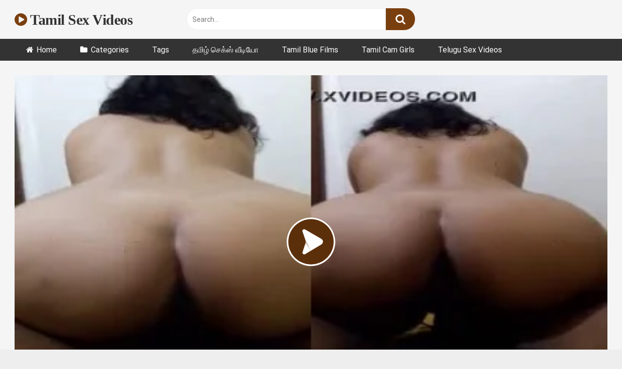

--- FILE ---
content_type: text/html; charset=UTF-8
request_url: https://blazingserver.net/revive/www/delivery/afr.php?zoneid=349
body_size: 161
content:
<!DOCTYPE html PUBLIC '-//W3C//DTD XHTML 1.0 Transitional//EN' 'http://www.w3.org/TR/xhtml1/DTD/xhtml1-transitional.dtd'>
<html xmlns='http://www.w3.org/1999/xhtml' xml:lang='en' lang='en'>
<head>
<title>Advertisement</title>
<style type='text/css'>
body {margin:0; height:100%; background-color:transparent; width:100%; text-align:center;}
</style>
</head>
<body>
<iframe src="https://a.chaatwallas.com/OX/K/d.php?s=300x100&lang=English&affID=TSV-MHEAD&CSRC=RVV" width="300" height="100" scrolling="no" frameborder="0"></iframe><div id='beacon_4dfaacbd2c' style='position: absolute; left: 0px; top: 0px; visibility: hidden;'><img src='https://blazingserver.net/revive/www/delivery/lg.php?bannerid=2232&amp;campaignid=1338&amp;zoneid=349&amp;loc=https%3A%2F%2Fwww.tamilsexvids.net%2Fyoung-aunty-fuck-clip%2F&amp;cb=4dfaacbd2c' width='0' height='0' alt='' style='width: 0px; height: 0px;' /></div>
</body>
</html>


--- FILE ---
content_type: text/html; charset=UTF-8
request_url: https://blazingserver.net/revive/www/delivery/afr.php?zoneid=376
body_size: -85
content:
<!DOCTYPE html PUBLIC '-//W3C//DTD XHTML 1.0 Transitional//EN' 'http://www.w3.org/TR/xhtml1/DTD/xhtml1-transitional.dtd'>
<html xmlns='http://www.w3.org/1999/xhtml' xml:lang='en' lang='en'>
<head>
<title>Advertisement</title>
<style type='text/css'>
body {margin:0; height:100%; background-color:transparent; width:100%; text-align:center;}
</style>
</head>
<body>
<iframe style="width:300px;height:250px;border:0;" src="https://go.xlviiirdr.com/i?campaignId=&creativeId=&modelsCountry=&modelsLanguage=&sourceId=TASV-MFOO&tag=girls%2Findian&targetDomain=hot-india.com&buttonColor=&hideModelNameOnSmallSpots=1&hideTitleOnSmallSpots=1&liveBadgeColor=&showButton=1&showModelName=1&showTitle=1&showLiveBadge=1&isXhDesign=0&actionButtonPlacement=bottom&thumbSizeKey=big&hideButtonOnSmallSpots=1&userId=245ca507766e740acb84f0b39e2382497db6cf06625168391b231a62bbb26515&landing=WidgetV4Universal"></iframe><div id='beacon_9074c3dfe5' style='position: absolute; left: 0px; top: 0px; visibility: hidden;'><img src='https://blazingserver.net/revive/www/delivery/lg.php?bannerid=1781&amp;campaignid=1151&amp;zoneid=376&amp;loc=https%3A%2F%2Fwww.tamilsexvids.net%2Fyoung-aunty-fuck-clip%2F&amp;cb=9074c3dfe5' width='0' height='0' alt='' style='width: 0px; height: 0px;' /></div>
</body>
</html>


--- FILE ---
content_type: text/html; charset=UTF-8
request_url: https://a.chaatwallas.com/OX/K/d.php?s=300x100&lang=English&affID=TSV-MHEAD&CSRC=RVV
body_size: 370
content:
<html><head><style type='text/css'>body{margin:0;padding:0}</style></head><body><center><a target='_blank' href='https://www.savitabhabhivideos.com/?affID=TSV-MHEAD&ref=TSV-MHEAD&utm_source=TSV-MHEAD'><img border=0 width='300' height='100' src='//a.chaatwallas.com/OX/SPOTS/300x100/SBV/English/sbv_300x100_03_360.gif'></a></center><script defer src="https://static.cloudflareinsights.com/beacon.min.js/vcd15cbe7772f49c399c6a5babf22c1241717689176015" integrity="sha512-ZpsOmlRQV6y907TI0dKBHq9Md29nnaEIPlkf84rnaERnq6zvWvPUqr2ft8M1aS28oN72PdrCzSjY4U6VaAw1EQ==" data-cf-beacon='{"version":"2024.11.0","token":"662fbd4e5ea343ccb377997ac1180814","r":1,"server_timing":{"name":{"cfCacheStatus":true,"cfEdge":true,"cfExtPri":true,"cfL4":true,"cfOrigin":true,"cfSpeedBrain":true},"location_startswith":null}}' crossorigin="anonymous"></script>
</body></html>

--- FILE ---
content_type: application/javascript
request_url: https://www.ageverif.com/checker.js?key=v9RQec7amUVn9nEJISp28x85J81kojzG92U1rDw1&onload=ageverifLoaded&onsuccess=ageverifSuccess&onerror=ageverifError
body_size: 6296
content:
(function(a){typeof define=="function"&&define.amd?define(a):a()})(function(){"use strict";var ye=Object.defineProperty;var ae=Object.getOwnPropertySymbols;var ve=Object.prototype.hasOwnProperty,Ee=Object.prototype.propertyIsEnumerable;var he=a=>{throw TypeError(a)},ce=Math.pow,Q=(a,c,d)=>c in a?ye(a,c,{enumerable:!0,configurable:!0,writable:!0,value:d}):a[c]=d,X=(a,c)=>{for(var d in c||(c={}))ve.call(c,d)&&Q(a,d,c[d]);if(ae)for(var d of ae(c))Ee.call(c,d)&&Q(a,d,c[d]);return a};var Z=(a,c,d)=>Q(a,typeof c!="symbol"?c+"":c,d),ee=(a,c,d)=>c.has(a)||he("Cannot "+d);var e=(a,c,d)=>(ee(a,c,"read from private field"),d?d.call(a):c.get(a)),g=(a,c,d)=>c.has(a)?he("Cannot add the same private member more than once"):c instanceof WeakSet?c.add(a):c.set(a,d),u=(a,c,d,j)=>(ee(a,c,"write to private field"),j?j.call(a,d):c.set(a,d),d),r=(a,c,d)=>(ee(a,c,"access private method"),d);var T=(a,c,d)=>new Promise((j,P)=>{var L=y=>{try{D(d.next(y))}catch(A){P(A)}},b=y=>{try{D(d.throw(y))}catch(A){P(A)}},D=y=>y.done?j(y.value):Promise.resolve(y.value).then(L,b);D((d=d.apply(a,c)).next())});var b,D,y,A,H,$,F,B,_,x,n,J,v,R,N,C,w,O,q,S,V,U,f,s,de,te,le,ue,K,ie,I,M,fe,se,ge,Y,me,we,re,be,ne,pe,oe,z,m;class a{constructor(){g(this,b,{})}on(t,i){return typeof e(this,b)[t]!="object"&&(e(this,b)[t]=[]),e(this,b)[t].push(i),()=>this.removeListener(t,i)}removeListener(t,i){if(typeof e(this,b)[t]!="object")return;const o=e(this,b)[t].indexOf(i);o>-1&&e(this,b)[t].splice(o,1)}removeAllListeners(){Object.keys(e(this,b)).forEach(t=>e(this,b)[t].splice(0,e(this,b)[t].length))}emit(t,...i){typeof e(this,b)[t]=="object"&&[...e(this,b)[t]].forEach(o=>o.apply(this,i))}once(t,i){const o=this.on(t,(...l)=>{o(),i.apply(this,l)});return o}}b=new WeakMap;function c(G){let t=G.replace(/-/g,"+").replace(/_/g,"/");switch(t.length%4){case 0:break;case 2:t+="==";break;case 3:t+="=";break;default:throw new Error}try{return decodeURIComponent(atob(t).replace(/(.)/g,(i,o)=>{let l=o.charCodeAt(0).toString(16).toUpperCase();return l.length<2&&(l="0"+l),"%"+l}))}catch(i){return atob(t)}}function d(G){if(typeof G!="string")throw new Error;const t=G.split(".")[1];if(typeof t!="string")throw new Error;const i=c(t);return JSON.parse(i)}const j=["STANDARD","ENHANCED","STRICT"],E=class E{constructor(t){g(this,s);Z(this,"debug",!1);g(this,H,!1);g(this,$,!1);g(this,F,!1);g(this,B,null);g(this,_);g(this,x);g(this,n);g(this,J,"en");g(this,v,null);g(this,R,null);g(this,N,null);g(this,C,null);g(this,w,null);g(this,O,null);g(this,q,null);g(this,S,null);g(this,V,null);g(this,U,window.location.hostname);g(this,f,new a);this.debug=!!(r(this,s,re).call(this,"debug")||t!=null&&t.debug),u(this,n,X({},t));try{r(this,s,te).call(this);try{r(this,s,le).call(this)}catch(i){throw r(this,s,M).call(this,i.message,i==null?void 0:i.code),i}u(this,H,!0),setTimeout(()=>e(this,f).emit("load",{verified:this.verified}))}catch(i){e(this,f).emit("error",i)}}get requiresVerification(){return e(this,n).requiresVerification}get verified(){return typeof e(this,_)!="undefined"?e(this,_):e(this,n).requiresVerification?this.verification?(r(this,s,m).call(this,"info","Verification found"),u(this,_,!0)):u(this,_,!1):(r(this,s,m).call(this,"info","Does not `requiresVerification`. Skipped loading"),u(this,_,!0))}get verification(){if(typeof e(this,x)!="undefined")return e(this,x);u(this,x,null);const t=r(this,s,re).call(this,e(this,n).verificationCookie);if(t)try{u(this,x,r(this,s,de).call(this,t)),r(this,s,m).call(this,"info","Verification found",e(this,x)),setTimeout(()=>{this.clear(),r(this,s,m).call(this,"info","Cleared expired verification"),e(this,n).isAutoStart&&this.start()},Math.min(e(this,x).expiresIn*1e3,ce(2,31)-1))}catch(i){r(this,s,m).call(this,"warn","Verification is invalid",{error:i}),r(this,s,ne).call(this,e(this,n).verificationCookie)}return e(this,x)}get client(){return{country:e(this,n).clientCountry,countrySubdivision:e(this,n).clientCountrySubdivision,countryNum:e(this,n).clientCountryNum}}get options(){return X({},e(this,n))}start(t){return T(this,null,function*(){var o,l;if(!e(this,H))return;if(e(this,S))throw r(this,s,m).call(this,"warn","Could not start(). Checker is already running"),new L("Could not start(). Checker is already running","checker_already_running");typeof t=="boolean"&&(t={forceVerification:t}),t!=null&&t.challenges&&this.setChallenges(t.challenges),t!=null&&t.language&&this.setLanguage(t.language),(t==null?void 0:t.closable)!==void 0&&(e(this,n).closable=!!t.closable),(l=(o=e(this,n)).isAutoStart)!=null||(o.isAutoStart=!!(t!=null&&t.isAutoStart));const i=t==null?void 0:t.forceVerification;try{if(r(this,s,z).call(this,"select"),!this.verified||i){try{yield r(this,s,ie).call(this),r(this,s,z).call(this,"enter")}catch(h){throw r(this,s,z).call(this,"cancel"),h}yield r(this,s,we).call(this)}this.verified&&(r(this,s,z).call(this,"success"),e(this,f).emit("success",{verification:this.verification})),r(this,s,I).call(this),e(this,f).emit("close",{verified:this.verified})}catch(h){if(e(this,f).emit("error",h),r(this,s,M).call(this,h.message,h==null?void 0:h.code),!e(this,n).isAutoStart)throw h}return{verified:this.verified,verification:this.verification}})}setLanguage(t){let i=t;(t==="auto"||!e(E,A).includes(t))&&(i=this.getBrowserLanguage()),e(this,n).language=i,e(this,S)&&(r(this,s,I).call(this),this.start())}setChallenges(t){e(this,n).challenges=t,e(this,S)&&(r(this,s,I).call(this),this.start())}clear(){u(this,_,void 0),u(this,x,void 0),r(this,s,ne).call(this,e(this,n).verificationCookie)}destroy(){if(e(this,n).isAutoStart)return r(this,s,m).call(this,"warn","Could not destroy(). AutoStart is enabled");e(this,f).removeAllListeners(),r(this,s,I).call(this),r(this,s,te).call(this)}on(t,i){const o=e(this,f).on(t,i);switch(t){case"ready":e(this,$)&&e(this,f).emit("ready");break;case"success":e(this,F)&&e(this,f).emit("success",{verification:this.verification});break;case"error":e(this,B)&&e(this,f).emit("error",e(this,B));break}return o}off(t,i){return e(this,f).removeListener(t,i)}getBrowserLanguage(){const t=navigator.language.slice(0,2);return e(E,A).includes(t)?t:e(this,J)}blur(){e(this,C)||(u(this,C,document.createElement("style")),e(this,C).textContent=`html { filter: blur(${e(E,y)}); }`,document.head.appendChild(e(this,C)),document.documentElement.offsetHeight,r(this,s,m).call(this,"info","Blurred document"))}unblur(){e(this,C)&&(e(this,C).textContent="",e(this,C).remove(),u(this,C,null),r(this,s,m).call(this,"info","Unblurred document"))}};D=new WeakMap,y=new WeakMap,A=new WeakMap,H=new WeakMap,$=new WeakMap,F=new WeakMap,B=new WeakMap,_=new WeakMap,x=new WeakMap,n=new WeakMap,J=new WeakMap,v=new WeakMap,R=new WeakMap,N=new WeakMap,C=new WeakMap,w=new WeakMap,O=new WeakMap,q=new WeakMap,S=new WeakMap,V=new WeakMap,U=new WeakMap,f=new WeakMap,s=new WeakSet,de=function(t){const i=d(t);if(i.exp<Date.now()/1e3)throw new L("Verification expired","verification_expired");if(e(this,n).environment==="live"&&(i.web!==e(this,n).websiteId||!j.includes(i.ass)||i.age<18))throw new L("Verification is invalid","invalid_verification");return{uid:i.jti,country:i.cco,countrySubdivision:i.csu,assuranceLevel:i.ass,ageThreshold:i.age,expiresAt:i.exp,expiresIn:i.exp-Math.floor(Date.now()/1e3),token:t}},te=function(){e(this,f).on("load",t=>{var i;r(this,s,m).call(this,"info",'Triggered event: "load"',t),e(this,n).onload&&((i=window==null?void 0:window[e(this,n).onload])==null||i.call(window,t)),window.dispatchEvent(new CustomEvent("ageverif:load",{detail:t}))}),e(this,f).on("ready",()=>{var t;r(this,s,m).call(this,"info",'Triggered event: "ready"'),u(this,$,!0),e(this,n).onready&&((t=window==null?void 0:window[e(this,n).onready])==null||t.call(window)),window.dispatchEvent(new CustomEvent("ageverif:ready"))}),e(this,f).on("success",t=>{var i;r(this,s,m).call(this,"info",'Triggered event: "success"'),u(this,F,!0),e(this,n).onsuccess&&((i=window==null?void 0:window[e(this,n).onsuccess])==null||i.call(window,t)),window.dispatchEvent(new CustomEvent("ageverif:success",{detail:t}))}),e(this,f).on("close",t=>{var i;r(this,s,m).call(this,"info",'Triggered event: "close"',t),e(this,n).onclose&&((i=window==null?void 0:window[e(this,n).onclose])==null||i.call(window,t)),window.dispatchEvent(new CustomEvent("ageverif:close",{detail:t}))}),e(this,f).on("error",t=>{var i;r(this,s,m).call(this,"error",t.message,{error:t}),u(this,B,t),e(this,n).onerror&&((i=window==null?void 0:window[e(this,n).onerror])==null||i.call(window,t)),window.dispatchEvent(new CustomEvent("ageverif:error",{detail:t}))})},le=function(){var t,i;if(e(this,n).environment==="test"&&(this.debug=!0,r(this,s,m).call(this,"info","Test environment enabled")),!e(this,n).websiteId)throw new L("Invalid Key","invalid_key");if(e(this,n).environment!=="test"){const o=(i=(t=e(this,n).domain.match(/\./g))==null?void 0:t.length)!=null?i:0;if(u(this,U,window.location.hostname.split(".").slice(-o-1).join(".")),e(this,U)!==e(this,n).domain)throw new L(`Base Domain mismatch. Expected ${e(this,n).domain}, got ${e(this,U)}`,"base_domain_mismatch")}return(e(this,n).language==="auto"||!e(E,A).includes(e(this,n).language))&&(e(this,n).language=this.getBrowserLanguage()),e(this,n)},ue=function(){return T(this,null,function*(){if(document.readyState!=="complete")return new Promise(t=>{document.addEventListener("DOMContentLoaded",t,{once:!0}),window.addEventListener("load",t,{once:!0})})})},K=function(t,i=!1){return T(this,null,function*(){if(!e(this,v)||!e(this,R)||!e(this,w)){switch(u(this,v,document.createElement("ageverif-checker")),e(this,v).setAttribute("style","all: initial !important;"),document.documentElement.appendChild(e(this,v)),u(this,R,e(this,v).attachShadow({mode:"closed"})),u(this,w,document.createElement("div")),e(this,w).id="overlay",e(this,w).style.cssText=`position: fixed;top: 0;right: 0;bottom: 0;left: 0;z-index: 2147483647;background: rgba(0, 0, 0, 0);backdrop-filter: blur(${e(E,y)});transition: background ${e(E,D)}ms ease;`,yield r(this,s,ue).call(this),document.body.style.overflow="hidden",e(this,R).appendChild(e(this,w)),e(this,w).offsetHeight,r(this,s,m).call(this,"info","Created overlay"),this.unblur(),e(this,n).mode){case"oauth2":e(this,w).style.background="rgba(255, 255, 255, 1)";break;default:e(this,w).style.background="rgba(0, 0, 0, 0.85)";break}e(this,N)||(u(this,N,new MutationObserver(o=>{e(this,R)&&o.forEach(l=>l.removedNodes.forEach(h=>{if(h===e(this,v))return r(this,s,I).call(this),r(this,s,M).call(this,"Checker closed unexpectedly","DOM_TAMPERING")}))})),e(this,N).observe(document.documentElement,{childList:!0})),new MutationObserver(()=>{if(e(this,v))return r(this,s,I).call(this),r(this,s,M).call(this,"Checker has been modified unexpectedly","STYLE_TAMPERING")}).observe(e(this,v),{attributes:!0,attributeFilter:["style"]}),new MutationObserver(o=>{e(this,w)&&o.forEach(l=>l.removedNodes.forEach(h=>{if(h===e(this,w))return r(this,s,I).call(this),r(this,s,M).call(this,"Checker closed unexpectedly","DOM_TAMPERING_OVERLAY")}))}).observe(e(this,R),{childList:!0}),new MutationObserver(()=>(r(this,s,I).call(this),r(this,s,M).call(this,"Checker has been modified unexpectedly","STYLE_TAMPERING_OVERLAY"))).observe(e(this,w),{attributes:!0,attributeFilter:["style"]})}return i?e(this,w).replaceChildren(t):e(this,w).appendChild(t),t.offsetHeight,e(this,w)})},ie=function(){return T(this,null,function*(){var t;this.blur(),u(this,S,r(this,s,fe).call(this));try{(t=e(this,O))!=null||u(this,O,yield r(this,s,ge).call(this)),r(this,s,K).call(this,e(this,O)),r(this,s,K).call(this,e(this,S))}catch(i){throw r(this,s,Y).call(this),this.unblur(),i}yield r(this,s,me).call(this),r(this,s,Y).call(this),r(this,s,m).call(this,"info",`Rendered view in ${e(this,n).mode} mode`)})},I=function(){var t,i;r(this,s,Y).call(this),r(this,s,se).call(this),document.body&&(document.body.style.overflow=""),(t=e(this,N))==null||t.disconnect(),u(this,N,null),(i=e(this,v))==null||i.remove(),u(this,v,null),u(this,R,null),u(this,w,null),this.unblur(),u(this,$,!1),u(this,F,!1),r(this,s,m).call(this,"info","Destroyed view")},M=function(t,i){return T(this,null,function*(){this.blur(),r(this,s,Y).call(this),r(this,s,se).call(this);const o=document.createElement("div");o.style.cssText="display: flex;flex-direction: column;align-items: center;text-align: center;padding: 32px 16px;font-family: sans-serif;";const l=document.createElement("img");l.src=`${e(this,n).checkerUrl}/assets/logos/ageverif-full.svg`,l.style.cssText="display: inline-block;height: 32px;margin-bottom: 16px;",o.appendChild(l);const h=document.createElement("h1");h.style.cssText="all: unset;color: #db0000;font-size: 18px;margin-bottom: 16px;",h.innerText="Age Verification cannot continue due to an error",o.appendChild(h);const p=document.createElement("h1");if(p.style.cssText="all: unset;color: #fff;font-size: 16px;margin-bottom: 16px;",p.innerText=`"${t}"`,o.appendChild(p),i){const W=document.createElement("h2");W.style.cssText="all: unset;color: #aaa;font-size: 12px;margin-top: -12px;margin-bottom: 16px;",W.innerText=`code: ${i}`,o.appendChild(W)}const k=document.createElement("button");k.innerText="Reload",k.style.cssText="display: inline-block;padding: 11px 16px;text-align: center;color: #ffffff;border: none;border-radius: 4px;background-color: #004db3;cursor: pointer;",k.onclick=()=>{window.location.reload()},o.appendChild(k),yield r(this,s,K).call(this,o,!0),this.unblur(),r(this,s,m).call(this,"error","Rendered error view",{message:t,code:i})})},fe=function(){const t=document.createElement("iframe");t.style.cssText="width: 100%;height: 100%;border: none;",t.setAttribute("allow","camera; geolocation; publickey-credentials-get; publickey-credentials-create; screen-wake-lock;"),u(this,V,h=>{var p;try{if(!e(this,S)||h.origin!==e(this,n).checkerUrl)return;switch(r(this,s,m).call(this,"info",`IFrame message received: ${JSON.stringify(h.data)}`),h.data.type){case"ready":e(this,f).emit("ready");break;case"verified":if(!h.data.token)throw new L("Could not get verification token","missing_verification_token");this.clear(),r(this,s,be).call(this,e(this,n).verificationCookie,h.data.token,h.data.expiresIn),r(this,s,z).call(this,"submit");break;case"close":e(this,f).emit("internal_close");break;case"error":throw new L(h.data.message,(p=h.data)==null?void 0:p.code);case"reload":r(this,s,I).call(this),r(this,s,ie).call(this);break}}catch(k){e(this,f).emit("error",k)}}),window.addEventListener("message",e(this,V)),t.onload=()=>{r(this,s,m).call(this,"info","IFrame loaded"),u(this,q,setTimeout(()=>{e(this,$)||e(this,f).emit("internal_error",new L("Checker took too long to load","checker_timeout"))},1e4))};const i={sessionToken:e(this,n).sessionToken};e(this,n).environment==="live"&&(i.domain=window.location.hostname),e(this,n).challenges&&(i.challenges=Array.isArray(e(this,n).challenges)?e(this,n).challenges.join(","):e(this,n).challenges),e(this,n).closable&&(i.closable="1");const o=new URLSearchParams(i).toString(),l=e(this,n).page?`/${e(this,n).page}`:"";return t.src=`${e(this,n).checkerUrl}/${e(this,n).language}${l}?${o}`,t},se=function(){var t;(t=e(this,S))==null||t.remove(),u(this,S,null),e(this,V)&&window.removeEventListener("message",e(this,V)),e(this,q)&&clearTimeout(e(this,q))},ge=function(){return T(this,null,function*(){const t=document.createElement("div");t.style.cssText="display: flex;justify-content: center;align-items: center;position: fixed;top: 0;left: 0;width: 100%;height: 100%;border: none;pointer-events: none;";const i=document.createElement("div");return i.style.cssText="display: inline-block;width: 5rem;height: 5rem;border: 0.5rem solid;border-color: #004db3 transparent;border-radius: 50%;",i.animate([{transform:"rotate(0deg)"},{transform:"rotate(360deg)"}],{duration:1e3,iterations:1/0}),t.appendChild(i),t})},Y=function(){var t;(t=e(this,O))==null||t.remove(),u(this,O,null)},me=function(){return T(this,null,function*(){return new Promise((t,i)=>{if(e(this,$))return t();const o=p=>{h.forEach(k=>k()),i(p)},l=()=>{h.forEach(p=>p()),t()},h=[e(this,f).once("ready",l),e(this,f).once("error",o),e(this,f).once("internal_error",o)]})})},we=function(){return T(this,null,function*(){return new Promise((t,i)=>{const o=p=>{h.forEach(k=>k()),i(p)},l=()=>{h.forEach(p=>p()),t()},h=[e(this,f).once("internal_close",l),e(this,f).once("error",o)]})})},re=function(t){return r(this,s,pe).call(this,t)},be=function(t,i,o=3600){const l=Date.now()+o*1e3;r(this,s,oe).call(this,t,i,l)},ne=function(t){r(this,s,oe).call(this,t,"",0)},pe=function(t){const i=document.cookie.split("; ").find(o=>o.startsWith(`${t}=`));return i?decodeURIComponent(i.split("=")[1]):null},oe=function(t,i,o){document.cookie=[`${t}=${encodeURIComponent(i)}`,`expires=${new Date(o).toUTCString()}`,`domain=${e(this,U)}`,"path=/","SameSite=strict","Secure"].join(";")},z=function(t){return T(this,null,function*(){queueMicrotask(()=>T(this,null,function*(){try{const i=new URLSearchParams;i.append("website_id",e(this,n).websiteId.toString()),i.append("challenge_id","0"),i.append("is_registered","0"),i.append("country",e(this,n).clientCountryNum.toString());const o=new URLSearchParams;o.append(t,"1");const l=new FormData;if(l.append("apikey","44c2e432ddbc7c9238b6ec3f2f05d725"),l.append("group","ageverif_checker"),l.append("filter",i.toString()),l.append("counter",o.toString()),l.append("format","json"),r(this,s,m).call(this,"info","Sending stats:",i.toString(),o.toString()),e(this,n).debug)return!0;const h=new AbortController,p=setTimeout(()=>h.abort(),2e3),k=yield fetch(`${e(this,n).statsUrl}/add_stat`,{method:"POST",mode:"no-cors",body:l,keepalive:!0,signal:h.signal});return clearTimeout(p),k.ok}catch(i){r(this,s,m).call(this,"warn",i.message,{error:i})}return!1}))})},m=function(t="info",...i){t!=="error"&&!this.debug||console[t](`%cAgeVerif %c[${t}]%c`,"color: #338bff; font-weight: bold;","color: #00bc2c; font-weight: normal;","color: inherit;",...i)},g(E,D,500),g(E,y,"10px"),g(E,A,["de","en","es","fr","it","pt"]),Z(E,"VERSION","1.8.1");let P=E;class L extends Error{constructor(t,i){super(t),this.code=i,this.name="AgeVerifError"}}window.AgeVerifChecker=P});
window.ageverif = new window.AgeVerifChecker({"debug":false,"environment":"live","checkerUrl":"https:\/\/checker.ageverif.com","apiUrl":"https:\/\/www.ageverif.com\/api","statsUrl":"https:\/\/wstats.ageverif.com\/api","sessionToken":"eyJ0eXAiOiJKV1QiLCJhbGciOiJIUzI1NiJ9.[base64].uLqXwFjTHopP_zCMh-Ne1bf4NsHRHeY4MU9xPzNYs60","mode":"default","page":null,"clientCountry":"US","clientCountryNum":840,"clientCountrySubdivision":"US-OH","requiresVerification":false,"websiteId":3360,"domain":"www.tamilsexvids.net","verificationCookie":"agvf","language":"auto","closable":false,"onload":"ageverifLoaded","onready":null,"onsuccess":"ageverifSuccess","onerror":"ageverifError"});
window.ageverif.start({ isAutoStart: true });